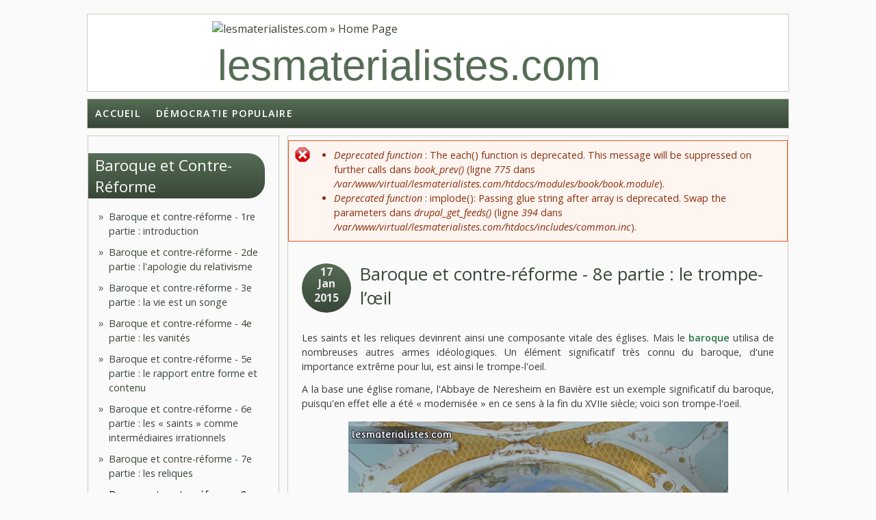

--- FILE ---
content_type: text/html; charset=utf-8
request_url: http://www.lesmaterialistes.com/baroque-contre-reforme-trompe-oeil
body_size: 8456
content:
<!DOCTYPE html PUBLIC "-//W3C//DTD HTML+RDFa 1.1//EN">
<html lang="fr" dir="ltr" version="HTML+RDFa 1.1"
  xmlns:content="http://purl.org/rss/1.0/modules/content/"
  xmlns:dc="http://purl.org/dc/terms/"
  xmlns:foaf="http://xmlns.com/foaf/0.1/"
  xmlns:og="http://ogp.me/ns#"
  xmlns:rdfs="http://www.w3.org/2000/01/rdf-schema#"
  xmlns:sioc="http://rdfs.org/sioc/ns#"
  xmlns:sioct="http://rdfs.org/sioc/types#"
  xmlns:skos="http://www.w3.org/2004/02/skos/core#"
  xmlns:xsd="http://www.w3.org/2001/XMLSchema#">
<head profile="http://www.w3.org/1999/xhtml/vocab">
  <meta charset="utf-8" />
<meta name="Generator" content="Drupal 7 (http://drupal.org)" />
<link rel="canonical" href="/baroque-contre-reforme-trompe-oeil" />
<link rel="shortlink" href="/node/3344" />
<link rel="prev" href="/baroque-contre-reforme-reliques" />
<link rel="up" href="/baroque-contre-reforme" />
<link rel="next" href="/baroque-contre-reforme-ambassadeurs" />
<meta name="viewport" content="width=device-width, initial-scale=1, maximum-scale=1, user-scalable=no" />
<link rel="shortcut icon" href="http://lesmaterialistes.com/sites/default/files/favicon2017.ico" type="image/vnd.microsoft.icon" />
    <meta name="viewport" content="width=device-width, initial-scale=1">
    <meta name="MobileOptimized" content="width">
    <meta name="HandheldFriendly" content="true">
    <meta name="apple-mobile-web-app-capable" content="yes">
    <meta http-equiv="cleartype" content="on">
    <meta http-equiv="X-UA-Compatible" content="IE=edge, chrome=1">
    <title>Baroque et contre-réforme - 8e partie : le trompe-l’œil  | lesmaterialistes.com</title>
  <style type="text/css" media="all">
@import url("http://lesmaterialistes.com/modules/system/system.base.css?pehywe");
@import url("http://lesmaterialistes.com/modules/system/system.menus.css?pehywe");
@import url("http://lesmaterialistes.com/modules/system/system.messages.css?pehywe");
@import url("http://lesmaterialistes.com/modules/system/system.theme.css?pehywe");
</style>
<style type="text/css" media="all">
@import url("http://lesmaterialistes.com/modules/book/book.css?pehywe");
@import url("http://lesmaterialistes.com/modules/comment/comment.css?pehywe");
@import url("http://lesmaterialistes.com/modules/field/theme/field.css?pehywe");
@import url("http://lesmaterialistes.com/modules/node/node.css?pehywe");
@import url("http://lesmaterialistes.com/modules/search/search.css?pehywe");
@import url("http://lesmaterialistes.com/modules/user/user.css?pehywe");
@import url("http://lesmaterialistes.com/sites/all/modules/views/css/views.css?pehywe");
@import url("http://lesmaterialistes.com/sites/all/modules/ckeditor/css/ckeditor.css?pehywe");
@import url("http://lesmaterialistes.com/sites/all/modules/ckeditor_image2/ckeditor_image2.theme.css?pehywe");
@import url("http://lesmaterialistes.com/sites/all/modules/ckeditor_image2/ckeditor_image2.responsive.css?pehywe");
</style>
<style type="text/css" media="all">
@import url("http://lesmaterialistes.com/sites/all/modules/ctools/css/ctools.css?pehywe");
@import url("http://lesmaterialistes.com/sites/all/modules/panels/css/panels.css?pehywe");
</style>
<link type="text/css" rel="stylesheet" href="//fonts.googleapis.com/css?family=Open+Sans:400italic,600italic,700italic,400,600,700" media="all" />
<link type="text/css" rel="stylesheet" href="//fonts.googleapis.com/css?family=Rosarivo:400,400italic&amp;subset=latin,latin-ext" media="all" />
<style type="text/css" media="all">
@import url("http://lesmaterialistes.com/sites/all/themes/bamboo/css/menu.css?pehywe");
@import url("http://lesmaterialistes.com/sites/all/themes/bamboo/css/normalize.css?pehywe");
@import url("http://lesmaterialistes.com/sites/all/themes/bamboo/css/style.css?pehywe");
@import url("http://lesmaterialistes.com/sites/all/themes/bamboo/css/design.css?pehywe");
@import url("http://lesmaterialistes.com/sites/all/themes/bamboo/css/responsive.css?pehywe");
@import url("http://lesmaterialistes.com/sites/all/themes/lmbamboo/css/modification.css?pehywe");
</style>

<!--[if lte IE 8]>
<link type="text/css" rel="stylesheet" href="http://lesmaterialistes.com/sites/all/themes/bamboo/css/ie8-fixes.css?pehywe" media="all" />
<![endif]-->

<!--[if IE 9]>
<link type="text/css" rel="stylesheet" href="http://lesmaterialistes.com/sites/all/themes/bamboo/css/ie9-fixes.css?pehywe" media="all" />
<![endif]-->
  <script type="text/javascript" src="http://lesmaterialistes.com/misc/jquery.js?v=1.4.4"></script>
<script type="text/javascript" src="http://lesmaterialistes.com/misc/jquery.once.js?v=1.2"></script>
<script type="text/javascript" src="http://lesmaterialistes.com/misc/drupal.js?pehywe"></script>
<script type="text/javascript" src="http://lesmaterialistes.com/sites/all/modules/admin_menu/admin_devel/admin_devel.js?pehywe"></script>
<script type="text/javascript" src="http://lesmaterialistes.com/sites/default/files/languages/fr_0yhMNG_5AFDhOGv0m5UrIVsFBxJgwaNsTV7AlYnABUk.js?pehywe"></script>
<script type="text/javascript" src="http://lesmaterialistes.com/sites/all/themes/bamboo/js/scripts.js?pehywe"></script>
<script type="text/javascript">
<!--//--><![CDATA[//><!--
jQuery.extend(Drupal.settings, {"basePath":"\/","pathPrefix":"","ajaxPageState":{"theme":"lmbamboo","theme_token":"JVMfZ8MEYv9RJyfHI7vK8muz_tlQ71c5NLYOxVwmY4M","js":{"misc\/jquery.js":1,"misc\/jquery.once.js":1,"misc\/drupal.js":1,"sites\/all\/modules\/admin_menu\/admin_devel\/admin_devel.js":1,"public:\/\/languages\/fr_0yhMNG_5AFDhOGv0m5UrIVsFBxJgwaNsTV7AlYnABUk.js":1,"sites\/all\/themes\/bamboo\/js\/scripts.js":1},"css":{"modules\/system\/system.base.css":1,"modules\/system\/system.menus.css":1,"modules\/system\/system.messages.css":1,"modules\/system\/system.theme.css":1,"modules\/book\/book.css":1,"modules\/comment\/comment.css":1,"modules\/field\/theme\/field.css":1,"modules\/node\/node.css":1,"modules\/search\/search.css":1,"modules\/user\/user.css":1,"sites\/all\/modules\/views\/css\/views.css":1,"sites\/all\/modules\/ckeditor\/css\/ckeditor.css":1,"sites\/all\/modules\/ckeditor_image2\/ckeditor_image2.theme.css":1,"sites\/all\/modules\/ckeditor_image2\/ckeditor_image2.responsive.css":1,"sites\/all\/modules\/ctools\/css\/ctools.css":1,"sites\/all\/modules\/panels\/css\/panels.css":1,"\/\/fonts.googleapis.com\/css?family=Open+Sans:400italic,600italic,700italic,400,600,700":1,"\/\/fonts.googleapis.com\/css?family=Rosarivo:400,400italic\u0026subset=latin,latin-ext":1,"sites\/all\/themes\/bamboo\/css\/menu.css":1,"sites\/all\/themes\/bamboo\/css\/normalize.css":1,"sites\/all\/themes\/bamboo\/css\/style.css":1,"sites\/all\/themes\/bamboo\/css\/design.css":1,"sites\/all\/themes\/bamboo\/css\/responsive.css":1,"sites\/all\/themes\/lmbamboo\/css\/modification.css":1,"sites\/all\/themes\/bamboo\/css\/ie8-fixes.css":1,"sites\/all\/themes\/bamboo\/css\/ie9-fixes.css":1}}});
//--><!]]>
</script>
    <!--[if lt IE 9]>
  <script src="//html5shiv.googlecode.com/svn/trunk/html5.js"></script>
    <![endif]-->
</head>
<body class="html not-front not-logged-in one-sidebar sidebar-first page-node page-node- page-node-3344 node-type-article bg-dark-linen color-palette-warm-purple header-font-sans-serif body-font-sans-serif sidebar-left imagecaption section-baroque-contre-reforme-trompe-oeil is-node theme-logo-none">
<div id="skip-link">
    <a href="#main-content" class="element-invisible element-focusable">Aller au contenu principal</a>
</div>

<header id="head" role="banner" class="container">
  <hgroup class="ten columns alpha">

    <div id="logo">
              <a href="/" title="lesmaterialistes.com           &nbsp;» Home Page">
        <img id="logo-img" src="http://lesmaterialistes.com/sites/default/files/logo-rouge.png" alt="lesmaterialistes.com         » Home Page"/></a>
          </div>

    <div id="site-title-wrapper">
      <h1 id="site-title">
        <a href="/" title="Accueil">
       lesmaterialistes.com        </a>
      </h1>
          </div>

  </hgroup>

<div id="top-links" class="six columns omega">
  </div>
</header>

<div id="menu-wrapper" class="container">
  <nav id="main-menu" role="navigation" class="sixteen columns alpha omega">
    <div class="menu-navigation-container">
      <!-- Theme native drop downs and mobile menu-->
      <div id="nav-wrap">
        <div id="menu-icon">Menu</div>
        <ul class="menu"><li class="first leaf"><a href="/">Accueil</a></li>
<li class="last leaf"><a href="http://lesmaterialistes.com/portail-front-populaire" title="">Démocratie Populaire</a></li>
</ul>      </div>
    </div>
  </nav>
</div>
<!-- end main-menu -->


<div class="container" id="content-wrapper">

  
      <div id="breadcrumbs">
      <h2 class="element-invisible">Vous êtes ici</h2><nav class="breadcrumb"><a href="/">Accueil</a> » <a href="/baroque-contre-reforme">Baroque et Contre-Réforme </a> » Baroque et contre-réforme - 8e partie : le trompe-l’œil </nav>    </div>
  
    
  
        
  <div id="content" class="eleven columns">
        <div class="messages error">
<h2 class="element-invisible">Message d'erreur</h2>
 <ul>
  <li><em class="placeholder">Deprecated function</em> : The each() function is deprecated. This message will be suppressed on further calls dans <em class="placeholder">book_prev()</em> (ligne <em class="placeholder">775</em> dans <em class="placeholder">/var/www/virtual/lesmaterialistes.com/htdocs/modules/book/book.module</em>).</li>
  <li><em class="placeholder">Deprecated function</em> : implode(): Passing glue string after array is deprecated. Swap the parameters dans <em class="placeholder">drupal_get_feeds()</em> (ligne <em class="placeholder">394</em> dans <em class="placeholder">/var/www/virtual/lesmaterialistes.com/htdocs/includes/common.inc</em>).</li>
 </ul>
</div>
    <section id="post-content" role="main">

      
      
              <div class="region region-content">
    <div id="block-system-main" class="block block-system">
<div class="block-inner clearfix">
          <div class="block-content" >
      
<article id="node-3344" class="node node-article node-full clearfix"  about="/baroque-contre-reforme-trompe-oeil" typeof="sioc:Item foaf:Document" role="article">

  
  <header class="article-header">

     <div class="submit-wrapper">

      <!-- Then show the date in parts for better theming. -->
      <div class="date-in-parts">
        <span class="day">17</span>
        <span class="month">Jan</span>
        <span class="year">2015</span>
      </div><!--//date-in-parts -->

    </div><!--//submit-wrapper-->
  
  <div class="title-wrapper">
  
  
    <!-- node h1 title -->
          <h1 class="article-title">Baroque et contre-réforme - 8e partie : le trompe-l’œil </h1>
    
    <span property="dc:title" content="Baroque et contre-réforme - 8e partie : le trompe-l’œil " class="rdf-meta element-hidden"></span>
  <!-- Overidden in template.php to show just username. -->
    <span property="dc:date dc:created" content="2015-01-17T01:03:50+01:00" datatype="xsd:dateTime" rel="sioc:has_creator">Submitted by <span class="username" xml:lang="" typeof="sioc:UserAccount" property="foaf:name" datatype="">Anonyme (non vérifié)</span></span>    
  </div><!-- // submitted -->
  </header>

  <div class="field field-name-body field-type-text-with-summary field-label-hidden"><div class="field-items"><div class="field-item even" property="content:encoded"><p class="rtejustify">Les saints et les reliques devinrent ainsi une composante vitale des églises. Mais le <a href="http://lesmaterialistes.com/baroque">baroque</a> utilisa de nombreuses autres armes idéologiques. Un élément significatif très connu du baroque, d'une importance extrême pour lui, est ainsi le trompe-l'oeil.</p>

<p class="rtejustify">A la base une église romane, l'Abbaye de Neresheim en Bavière est un exemple significatif du baroque, puisqu'en effet elle a été « modernisée » en ce sens à la fin du XVIIe siècle; voici son trompe-l'oeil.</p>

<p class="rtecenter"><img alt="" src="http://lesmaterialistes.com/files/images/img56/neres-34.jpg" /></p>

<p class="rtejustify">Voici un autre exemple de trompe-l’œil, à l'église des Jésuites à Vienne. Il a été réalisé par Andrea Pozzo (1642-1709), mort dans cette ville et né à Trente en Italie, ville du fameux concile de l’<a href="http://lesmaterialistes.com/catholicisme">Église catholique</a> qui justement a été le point d'orgue idéologique du baroque.</p>

<p class="rtecenter"><img alt="" src="http://lesmaterialistes.com/files/images/img56/pozzo-36.jpg" style="height:524px; width:350px" /></p>

<p class="rtejustify">Voici l'intérieur de l'église jésuite de Breslau, réalisé par son élève Christoph Tausch (1673-1731). On y voit bien comment le trompe-l’œil s'inscrit dans le cadre, particulièrement chargé, de l'église baroque.</p>

<p class="rtecenter"><img alt="" src="http://lesmaterialistes.com/files/images/img56/tausch-36.jpg" style="height:495px; width:355px" /></p>

<p class="rtejustify">Le trompe-l’œil n'est, en effet, nullement une simple forme choisie au hasard. Elle est le symbole même de la vision baroque du monde : ce qui est, en fait, n'est pas. Ce qu'on croit savoir est en réalité faux. Le monde entier est une illusion.</p>

<p class="rtejustify">Il n'y a ainsi nullement de trompe-l’œil dans la <a href="http://lesmaterialistes.com/peinture-flamande">peinture flamande</a>, comme les commentateurs bourgeois le prétendent parfois: il faut bien saisir ici que le trompe-l’œil, dans l'église, participe à un ensemble exubérant devant frapper l'imagination des visiteurs, devant « imprimer » son caractère.</p>

<p class="rtejustify">Le trompe-l’œil trompe, et par conséquent il annonce à la personne trompée qu'elle ne saurait avoir confiance en ce qu'elle voit. C'est un appel au refus des sens, et pourtant les sens sont utilisés, dans une démarche s'appuyant sur l'irrationnel, pour être impressionné par la grandeur de ce qu'annonce le trompe-l’œil.</p>

<p class="rtejustify">Car ce dernier témoigne de la grandeur infinie de l'Église ; il est un point d'appui visuel pour renforcer l'image de l'église comme fenêtre sur le divin.</p>

<p class="rtejustify">Le trompe-l’œil est ainsi à la fois anti-scientifique, de par la négation de ce qui est vu, mais également directement irrationnel-religieux de par l'impression « infinie » attribuée aux images divines.</p>

<p class="rtejustify">Il va de soi qu'une telle approche reflète une réflexion très profonde des religieux, des jésuites en particulier, sur le rôle de l'image. Alors que les temples des <a href="http://lesmaterialistes.com/protestantisme">protestants</a> sont épurés au possible, rejetant les saints, pour ne conserver qu'une sobriété complète propice à la raison, les églises nouvelles, façonnées par les jésuites, utilisent des images partout dans l'église, pour écraser la pensée des personnes présentes.</p>

<p class="rtejustify">Le trompe-l’œil est une arme idéologique de grande importance ; ce n'est nullement une simple « forme », qui serait gratuite, ce n'est pas non plus un simple « style » : c'est un outil religieux.</p>
</div></div></div><div class="field field-name-field-tags field-type-taxonomy-term-reference field-label-inline clearfix"><div class="field-label">Mots clés:&nbsp;</div><div class="field-items"><div class="field-item even" rel="dc:subject"><a href="/catholicisme" typeof="skos:Concept" property="rdfs:label skos:prefLabel" datatype="">catholicisme</a></div><div class="field-item odd" rel="dc:subject"><a href="/jesuites" typeof="skos:Concept" property="rdfs:label skos:prefLabel" datatype="">jésuites</a></div><div class="field-item even" rel="dc:subject"><a href="/baroque" typeof="skos:Concept" property="rdfs:label skos:prefLabel" datatype="">baroque</a></div></div></div><div class="field field-name-field-categories field-type-taxonomy-term-reference field-label-inline clearfix"><div class="field-label">Rubriques:&nbsp;</div><div class="field-items"><div class="field-item even"><a href="/arts-lettres" typeof="skos:Concept" property="rdfs:label skos:prefLabel" datatype="">arts et lettres</a></div><div class="field-item odd"><a href="/arts-lettres/peinture" typeof="skos:Concept" property="rdfs:label skos:prefLabel" datatype="">peinture</a></div></div></div>  <div id="book-navigation-3045" class="book-navigation">
    
        <div class="page-links clearfix">
              <a href="/baroque-contre-reforme-reliques" class="page-previous" title="Aller à la page précédente">‹ Baroque et contre-réforme - 7e partie : les reliques</a>
                    <a href="/baroque-contre-reforme" class="page-up" title="Aller à la page parente">haut</a>
                    <a href="/baroque-contre-reforme-ambassadeurs" class="page-next" title="Aller à la page suivante">Baroque et contre-réforme - 9e partie : «Les ambassadeurs» ›</a>
          </div>
    
  </div>

  
  <div class="clearfix">
          <nav class="links node-links clearfix"></nav>
    
      </div>
</article>
    </div>
</div>
</div>
<section id="block-views-similarterms-block" class="block block-views">
<div class="block-inner clearfix">
        <h2>Articles similaires</h2>
        <div class="block-content" >
      <div class="view view-similarterms view-id-similarterms view-display-id-block view-dom-id-9a62acc05107e6b18b74c11dea28d9a9">
        
  
  
      <div class="view-content">
        <div class="views-row views-row-1 views-row-odd views-row-first">
      
  <div class="views-field views-field-title">        <span class="field-content"><a href="/baroque-contre-reforme-naissance-espagne-travers-baroque">Baroque et contre-réforme - 17e partie : naissance de l&#039;Espagne à travers et par le baroque</a></span>  </div>  </div>
  <div class="views-row views-row-2 views-row-even">
      
  <div class="views-field views-field-title">        <span class="field-content"><a href="/baroque-contre-reforme-ambassadeurs">Baroque et contre-réforme - 9e partie : «Les ambassadeurs»</a></span>  </div>  </div>
  <div class="views-row views-row-3 views-row-odd">
      
  <div class="views-field views-field-title">        <span class="field-content"><a href="/baroque-contre-reforme-vanites">Baroque et contre-réforme - 4e partie : les vanités</a></span>  </div>  </div>
  <div class="views-row views-row-4 views-row-even">
      
  <div class="views-field views-field-title">        <span class="field-content"><a href="/baroque-contre-reforme-compagnie-jesus-baroques-italiens">Baroque et contre-réforme - 16e partie : compagnie de Jésus et baroques italiens</a></span>  </div>  </div>
  <div class="views-row views-row-5 views-row-odd views-row-last">
      
  <div class="views-field views-field-title">        <span class="field-content"><a href="/port-royal-jansenisme-peinture-philippe-champaigne">Port-Royal et le jansénisme - 22e partie : la peinture de Philippe de Champaigne</a></span>  </div>  </div>
    </div>
  
  
  
  
  
  
</div>    </div>
</div>
</section>
  </div>
          </section>
    <!-- /#main -->
  </div>

        <aside id="sidebar-first" role="complementary" class="sidebar five columns">
      <div class="region region-sidebar-first">
    <section id="block-book-navigation" class="block block-book">
<div class="block-inner clearfix">
        <h2><a href="/baroque-contre-reforme" class="book-title">Baroque et Contre-Réforme </a></h2>
        <div class="block-content" >
      <ul class="menu"><li class="first leaf"><a href="/baroque-contre-reforme-introduction">Baroque et contre-réforme - 1re partie : introduction</a></li>
<li class="leaf"><a href="/baroque-contre-reforme-apologie-relativisme">Baroque et contre-réforme - 2de partie : l&#039;apologie du relativisme</a></li>
<li class="leaf"><a href="/baroque-contre-reforme-vie-songe">Baroque et contre-réforme - 3e partie : la vie est un songe</a></li>
<li class="leaf"><a href="/baroque-contre-reforme-vanites">Baroque et contre-réforme - 4e partie : les vanités</a></li>
<li class="leaf"><a href="/baroque-contre-reforme-rapport-entre-forme-contenu">Baroque et contre-réforme - 5e partie : le rapport entre forme et contenu</a></li>
<li class="leaf"><a href="/baroque-contre-reforme-saints-intermediaires-irrationnels">Baroque et contre-réforme - 6e partie : les « saints » comme intermédiaires irrationnels</a></li>
<li class="leaf"><a href="/baroque-contre-reforme-reliques">Baroque et contre-réforme - 7e partie : les reliques</a></li>
<li class="leaf active-trail"><a href="/baroque-contre-reforme-trompe-oeil" class="active-trail active">Baroque et contre-réforme - 8e partie : le trompe-l’œil </a></li>
<li class="leaf"><a href="/baroque-contre-reforme-ambassadeurs">Baroque et contre-réforme - 9e partie : «Les ambassadeurs»</a></li>
<li class="collapsed"><a href="/baroque-contre-reforme-compagnie-jesus">Baroque et contre-réforme - 10e partie : la «Compagnie de Jésus»</a></li>
<li class="leaf"><a href="/baroque-contre-reforme-concile-trente">Baroque et contre-réforme - 11e partie : le concile de Trente</a></li>
<li class="leaf"><a href="/baroque-contre-reforme-transverberation-therese-avila">Baroque et contre-réforme - 12e partie : la transverbération de Thérèse d&#039;Avila</a></li>
<li class="leaf"><a href="/baroque-contre-reforme-pont-charles-jean-nepomucene">Baroque et contre-réforme - 13e partie : le pont Charles et Jean Népomucène</a></li>
<li class="leaf"><a href="/baroque-contre-reforme-baroque-francais-parenthese-royale">Baroque et contre-réforme - 14e partie : un baroque français comme parenthèse royale</a></li>
<li class="leaf"><a href="/baroque-contre-reforme-baroques-belge-autrichien">Baroque et contre-réforme - 15e partie : les baroques belge et autrichien</a></li>
<li class="leaf"><a href="/baroque-contre-reforme-compagnie-jesus-baroques-italiens">Baroque et contre-réforme - 16e partie : compagnie de Jésus et baroques italiens</a></li>
<li class="leaf"><a href="/baroque-contre-reforme-naissance-espagne-travers-baroque">Baroque et contre-réforme - 17e partie : naissance de l&#039;Espagne à travers et par le baroque</a></li>
<li class="leaf"><a href="/baroque-contre-reforme-boheme-moravie-periode-temno">Baroque et contre-réforme - 18e partie : la Bohême-Moravie et la période du «temno»</a></li>
<li class="last leaf"><a href="/baroque-contre-reforme-caractere-national-bourgeois-democratique-exemple-caravage">Baroque et contre-réforme - 19e partie : le caractère national-bourgeois démocratique à l&#039;exemple du Caravage</a></li>
</ul>    </div>
</div>
</section>
<section id="block-block-279" class="block block-block">
<div class="block-inner clearfix">
        <h2>Nouveau site</h2>
        <div class="block-content" >
      <p style="text-align:center"><span style="font-size:22px"><strong>Consultez </strong></span></p>

<p style="text-align:center"><span style="font-size:22px"><strong>désormais</strong></span></p>

<p style="text-align:center"><span style="font-size:22px"><strong><a href="https://materialisme-dialectique.com/"><span style="color:#B22222">https://materialisme-dialectique.com</span></a></strong></span></p>

<p> </p>
    </div>
</div>
</section>
<section id="block-block-278" class="block block-block">
<div class="block-inner clearfix">
        <h2>Tous les PDF / ePub</h2>
        <div class="block-content" >
      <p><a href="http://lesmaterialistes.com/bibliotheque-numerique"><img alt="Lien vers la bibliothèque des PDF ePub" src="/fichiers/images/affiches/colonne-dossier-bibliotheque.jpg" style="height:330px; width:220px" /></a></p>
    </div>
</div>
</section>
  </div>
    </aside><!-- /#sidebar-first -->

</div>

<footer id="colophon" class="container">

  
            <div class="one-third column footer-area">
        <div class="region region-footer-first">
    <div id="block-block-187" class="block block-block">
<div class="block-inner clearfix">
          <div class="block-content" >
      <p><em><u><strong>RUBRIQUES</strong></u></em></p>

<p>— <a href="http://lesmaterialistes.com/arts-lettres">Arts &amp; lettres</a></p>

<p>(<a href="http://lesmaterialistes.com/arts-lettres/architecture">Architecture</a> / <a href="http://lesmaterialistes.com/jeux-videos">Jeux vidéos</a> / <a href="http://lesmaterialistes.com/arts-lettres/bande-dessinee">Bande-dessinée</a> / <a href="http://lesmaterialistes.com/arts-lettres/cinema">Cinéma</a> / <a href="http://lesmaterialistes.com/arts-lettres/litterature">Littérature</a> / <a href="http://lesmaterialistes.com/arts-lettres/musique">Musique</a> / <a href="http://lesmaterialistes.com/arts-lettres/peinture">Peinture</a> / <a href="http://lesmaterialistes.com/arts-lettres/photographie">Photographie</a> / <a href="http://lesmaterialistes.com/arts-lettres/sculpture">Sculpture</a> / <a href="http://lesmaterialistes.com/arts-lettres/theatre">Théâtre</a>)</p>

<p>— <a href="http://lesmaterialistes.com/ecologie">Écologie</a></p>

<p>— <a href="http://lesmaterialistes.com/economie">Économie</a></p>

<p>— <a href="http://lesmaterialistes.com/international">International</a></p>

<p>— <a href="http://lesmaterialistes.com/materialisme-dialectique">Matérialisme dialectique</a></p>

<p>— <a href="http://lesmaterialistes.com/materialisme-historique">Matérialisme historique</a></p>

<p>— <a href="http://lesmaterialistes.com/politique">Politique</a></p>

<p>— <a href="http://lesmaterialistes.com/science">Science</a></p>

<p>(<a href="http://lesmaterialistes.com/science/astronomie">Astronomie</a> / <a href="http://lesmaterialistes.com/biologie">Biologie</a> / <a href="http://lesmaterialistes.com/mathematiques">Mathématiques</a> / <a href="http://lesmaterialistes.com/science/mecatronique">Mécatronique</a> / <a href="http://lesmaterialistes.com/robotique">Robotique</a> / <a href="http://lesmaterialistes.com/informatique">Informatique</a> / <a href="http://lesmaterialistes.com/physique">Physique</a>)</p>

<p>— <a href="http://lesmaterialistes.com/societe">Société</a></p>

<p><em><u><strong>DOCUMENTS</strong></u></em></p>

<p>— <a href="http://lesmaterialistes.com/tous-les-editos">Les éditos</a></p>

<p>— <a href="http://lesmaterialistes.com/pcmlm">Les déclarations</a></p>

<p><u><em><a href="http://lesmaterialistes.com/rss"><strong>FLUX RSS</strong></a></em></u></p>

<p><a href="http://lesmaterialistes.com/english"><u><em><strong>ENGLISH</strong></em></u></a></p>

<p><a href="http://lesmaterialistes.com/deutsch"><u><em><strong>DEUTSCH</strong></em></u></a></p>

<p><a href="http://lesmaterialistes.com/liste-de-tous-les-articles"><u><em><strong>LISTE DE TOUS LES ARTICLES</strong></em></u></a></p>
    </div>
</div>
</div>
  </div>
      </div>
                  <div class="one-third column footer-area">
        <div class="region region-footer-second">
    <div id="block-block-188" class="block block-block">
<div class="block-inner clearfix">
          <div class="block-content" >
      <p><em><u><strong>DOSSIERS</strong></u></em></p>

<p class="rteindent1">— <a href="http://lesmaterialistes.com/bibliotheque-numerique-dossiers#biosphere">Constitution de la planète Terre comme Biosphère</a></p>

<p class="rteindent1">— <a href="http://lesmaterialistes.com/bibliotheque-numerique-dossiers#empire-esclavagisme">Matriarcat &amp; tribus, Empires &amp; esclavagisme</a></p>

<p class="rteindent1">— <a href="http://lesmaterialistes.com/bibliotheque-numerique-dossiers#feodalite">Féodalité &amp; affirmation des monothéismes</a></p>

<p class="rteindent1">— <a href="http://lesmaterialistes.com/bibliotheque-numerique-dossiers#bourgeoisie">Émergence de la bourgeoisie</a></p>

<p class="rteindent1">— <a href="http://lesmaterialistes.com/bibliotheque-numerique-dossiers#naissance-france">Apparition de la France en tant que nation</a></p>

<p class="rteindent1">— <a href="http://lesmaterialistes.com/bibliotheque-numerique-dossiers#capitalisme">Contradiction bourgeoisie-féodalité &amp; généralisation du capitalisme</a></p>

<p class="rteindent1">— <a href="http://lesmaterialistes.com/bibliotheque-numerique-dossiers#materialisme">Mode de production capitaliste &amp; progrès du matérialisme</a></p>

<p class="rteindent1">— <a href="http://lesmaterialistes.com/bibliotheque-numerique-dossiers#marxisme">La 1re étape du matérialisme dialectique : le marxisme</a></p>

<p class="rteindent1">— <a href="http://lesmaterialistes.com/bibliotheque-numerique-dossiers#decadence-capitalisme">Impérialisme &amp; décadence du capitalisme</a></p>

<p class="rteindent1">— <a href="http://lesmaterialistes.com/bibliotheque-numerique-dossiers#france-20-siecle">La France au XXe siècle</a></p>

<p class="rteindent1">— <a href="http://lesmaterialistes.com/bibliotheque-numerique-dossiers#leninisme">L'Union Soviétique &amp; la 2de étape du matérialisme dialectique : le léninisme</a></p>

<p class="rteindent1">— <a href="http://lesmaterialistes.com/bibliotheque-numerique-dossiers#maoisme">La Chine Populaire &amp; la 3e étape du matérialisme dialectique : le maoïsme</a></p>

<p class="rteindent1">— <a href="http://lesmaterialistes.com/bibliotheque-numerique-dossiers#materialisme-dialectique">Le matérialisme dialectique &amp; la compréhension de la vie</a></p>

<p class="rteindent1">— <a href="http://lesmaterialistes.com/bibliotheque-numerique-dossiers#france-socialiste">Vers la France socialiste</a></p>

<p><strong><u><em>BIBLIOTHÈQUES NUMÉRIQUES</em></u></strong></p>

<p class="rteindent1">— <a href="http://lesmaterialistes.com/bibliotheque-numerique">Tous les PDF / ePub</a></p>

<p class="rteindent1">— <a href="http://lesmaterialistes.com/bibliotheque-numerique-dossiers">Les dossiers du PCMLM</a></p>

<p class="rteindent1">— <a href="http://lesmaterialistes.com/bibliotheque-numerique-classiques">Les classiques du matérialisme dialectique</a></p>

<p class="rteindent1">— <a href="http://lesmaterialistes.com/bibliotheque-numerique-perspectives">Les perspectives culturelles</a></p>
    </div>
</div>
</div>
  </div>
      </div>
                  <div class="one-third column footer-area">
        <div class="region region-footer-third">
    <div id="block-block-189" class="block block-block">
<div class="block-inner clearfix">
          <div class="block-content" >
      <p><u><em><strong>LES GRANDES QUESTIONS</strong></em></u></p>

<p class="rteindent1">— <a href="http://lesmaterialistes.com/anticapitalisme-romantique" id="edit-tid6970-view">De l'anticapitalisme romantique</a></p>

<p class="rteindent1">— <a href="http://lesmaterialistes.com/de-economie-contradictions-bourgeoisie">De l'économie et des contradictions de la bourgeoisie</a></p>

<p class="rteindent1">— <a href="http://lesmaterialistes.com/contradiction-villes-campagnes">De la contradiction villes-campagnes</a></p>

<p class="rteindent1">— <a href="http://lesmaterialistes.com/des-pays-semi-coloniaux-semi-feodaux" id="edit-tid8300-view">Des pays semi-coloniaux et semi-féodaux</a></p>

<p class="rteindent1">— <a href="http://lesmaterialistes.com/antifascisme" id="edit-tid550-view">De l'antifascisme</a></p>

<p class="rteindent1">— <a href="http://lesmaterialistes.com/eau-zones-humides" id="edit-tid7830-view">De l'eau et des zones humides</a></p>

<p class="rteindent1">— <a href="http://lesmaterialistes.com/heritage-culturel-national" id="edit-tid7710-view">De l'héritage culturel national</a></p>

<p class="rteindent1">— <a href="http://lesmaterialistes.com/de-la-pensee-guide" id="edit-tid7620-view">De la Pensée-Guide</a></p>

<p class="rteindent1">— <a href="http://lesmaterialistes.com/extreme-gauche" id="edit-tid620-view">De l'extrême-gauche</a></p>

<p class="rteindent1">— <a href="http://lesmaterialistes.com/imperialisme-francais" id="edit-tid2440-view">De l'impérialisme français</a></p>

<p class="rteindent1">— <a href="http://lesmaterialistes.com/question-homosexuelle" id="edit-tid580-view">De la question homosexuelle</a></p>

<p class="rteindent1">— <a href="http://lesmaterialistes.com/liberation-femme" id="edit-tid2510-view">De la libération de la Femme</a></p>

<p class="rteindent1">— <a href="http://lesmaterialistes.com/condition-animale" id="edit-tid610-view">De la condition animale</a></p>

<p class="rteindent1">— <a href="http://lesmaterialistes.com/luttes-sociales" id="edit-tid630-view">Des luttes sociales</a></p>

<p class="rteindent1">— <a href="http://lesmaterialistes.com/minorites-nationales-france" id="edit-tid3390-view">Des minorités nationales de France</a></p>

<p class="rteindent1">— <a href="http://lesmaterialistes.com/guerre-populaire" id="edit-tid2330-view">De la Guerre Populaire</a></p>

<p class="rteindent1">— <a href="http://lesmaterialistes.com/catholicisme">Du catholicisme</a></p>

<p class="rteindent1">— <a href="http://lesmaterialistes.com/front-de-gauche-jean-luc-melenchon">Du Front de Gauche et de Jean-Luc Mélenchon</a></p>

<p class="rteindent1">— <a href="http://lesmaterialistes.com/front-national-marine-le-pen">Du Front National de Marine Le Pen</a></p>

<p class="rteindent1">— <a href="http://lesmaterialistes.com/le-parti" id="edit-tid3890-view">Du Parti</a></p>

<p><strong><em><u>PAGES SPÉCIALES</u></em></strong></p>

<p class="rteindent1">— <a href="http://lesmaterialistes.com/le-mao%C3%AFsme">Le maoïsme</a></p>

<p class="rteindent1">— <a href="http://lesmaterialistes.com/economie-contradictions-bourgeoisie">Économie &amp; contradictions entre fractions de la bourgeoisie</a></p>

<p class="rteindent1">— <a href="http://lesmaterialistes.com/documents-internationaux">Les documents internationaux</a></p>

<p class="rteindent1">— <a href="http://lesmaterialistes.com/mit-naganes-in-di-hent">Culture juive et antisémitisme</a></p>

<p class="rteindent1">— <a href="http://lesmaterialistes.com/portail-front-populaire">Front Populaire et Démocraties populaires</a></p>

<p class="rteindent1">— <a href="http://lesmaterialistes.com/le-front-national-de-marine-le-pen">Le Front National de Marine Le Pen</a></p>

<p class="rteindent1">— <a href="http://lesmaterialistes.com/fondamentalisme-islamique-salafisme-djihadisme">Fondamentalisme islamique - salafisme - djihadisme</a></p>

<p class="rteindent1"> </p>
    </div>
</div>
</div>
  </div>
      </div>
      

</footer>
</body>
</html>


--- FILE ---
content_type: text/css
request_url: http://lesmaterialistes.com/sites/all/themes/bamboo/css/menu.css?pehywe
body_size: 1339
content:
/**
 * @file
 * Menu CSS file
 * Note this has media queries to be careful if you edit this.
 */

/* Main nav */

/* Hide the menu, it gets unhidden with JQuery when fully ready. */
.js #main-menu ul:first-child {
  display: none;
}

#menu-wrapper {
  background: #444;
  background: -moz-repeating-linear-gradient(#555, #333 42px);
  background: -webkit-repeating-linear-gradient(#555, #333 42px);
  background: -o-repeating-linear-gradient(#555, #333 42px);
  background: -ms-repeating-linear-gradient(#555, #333 42px);
  background: repeating-linear-gradient(#555, #333 42px);
  box-shadow: 0 0 3px #999;
}

#nav-wrap {
  position: relative;
}

#main-menu ul.menu.ul-depth-0 {
  margin-top: 20px;
}

/* menu icon */
#menu-icon {
  display: none;
}

#main-menu ul.menu.ul-depth-0,
#main-menu ul.menu.ul-depth-0 li {
  margin: 0;
  padding: 0;
}

#main-menu ul.menu.ul-depth-0 li {
  float: left;
  list-style: none;
  position: relative;
}

#main-menu ul.menu.ul-depth-0 li.expanded a {
  padding-right: 25px;
}

/* nav link */
#main-menu ul.menu.ul-depth-0 a {
  color: #fff;
  display: block;
  font-size: .83em;
  letter-spacing: .09em;
  padding: 9px 11px;
}

/* nav dropdown */

#main-menu ul.menu.ul-depth-0 ul {
  display: none;
  padding: 0;
  position: absolute;
  top: 42px;
  width: 208px;
  z-index: 300;
}

.body-font-serif #main-menu ul.menu.ul-depth-0 ul {
  top: 39px;
}

#main-menu ul.menu.ul-depth-0 ul li a {
  font-size: .8em;
  padding: 6px 9px;
}

.body-font-serif #main-menu ul.menu.ul-depth-0 ul li a {
  font-size: 1.1em;
  padding: 9px 9px;
}

#main-menu ul.menu.ul-depth-0 ul li {
  border-top: #ccc 1px solid;
  float: none;
  margin: 0;
  padding: 0;
}

#main-menu ul.menu.ul-depth-0 li:hover > ul {
  display: block;
}

#main-menu ul li li.last a {
  -moz-border-radius-bottomright: 9px;
  -webkit-border-bottom-right-radius: 9px;
  -moz-border-radius-bottomleft: 9px;
  -webkit-border-bottom-left-radius: 9px;
  border-radius: 0 0 9px 9px;
}

.tertiarymenu #main-menu ul li li.last a {
  -moz-border-radius-bottomright: 0;
  -webkit-border-bottom-right-radius: 0;
  -moz-border-radius-bottomleft: 0;
  -webkit-border-bottom-left-radius: 0;
  border-radius: 0;
}

#main-menu a:hover,
#main-menu li > a.active {
  background: #777;
  background: -moz-linear-gradient(#777, #555);
  background: -webkit-linear-gradient(#777, #555);
  background: -o-linear-gradient(#777, #555);
  background: -ms-linear-gradient(#777, #555);
  background: linear-gradient(#777, #555);
  color: #fff;
  text-decoration: none;
}

/* MOBILE */

@media screen and (max-width: 768px) {

  /* nav-wrap */
  #main-menu ul.menu.ul-depth-0-wrap {
    position: relative;
  }

  /* menu icon */
  #menu-icon {
    background: #ecebeb url('../images/menu-icon.png') no-repeat 10px center;
    border: solid 1px #667;
    color: #000;
    cursor: pointer;
    display: block;
    height: 30px;
    padding: 8px 10px 0 42px;
    width: 84px;
  }

  #menu-icon:hover {
    background-color: #f8f8f8;
  }

  #menu-icon.active {
    background-color: #bbb;
  }

  /* main nav */
  #main-menu ul.menu.ul-depth-0 {
    background: #f8f8f8;
    border: solid 1px #999;
    clear: both;
    display: none;
    padding: 5px;
    position: absolute;
    top: 38px;
    width: auto;
    z-index: 10000;
  }

  #main-menu ul.menu.ul-depth-0 li {
    clear: both;
    float: none;
    margin: 5px 0 5px 10px;
  }

  #main-menu ul.menu.ul-depth-0 a,
  #main-menu ul.menu.ul-depth-0 ul a {
    background: none;
    border: none;
    color: #667;
    display: inline;
    font: inherit;
    padding: 0;
  }

  #main-menu ul.menu.ul-depth-0 a:hover,
  #main-menu ul.menu.ul-depth-0 ul a:hover {
    background: none;
    color: #000;
  }

  /* dropdown */

  #main-menu ul.menu.ul-depth-0 ul {
    background: inherit;
    border: none;
    display: block;
    position: static;
    width: auto;
  }

  #main-menu ul.menu.ul-depth-0 ul li {
    margin: 3px 0 3px 15px;
  }

  #main-menu li.leaf.active-trail a {
    background: #ccc;
  }

}

@media screen and (min-width: 769px) {

  #main-menu ul.menu.ul-depth-0 {
    display: block !important;
  }

  #main-menu ul.menu.ul-depth-0 a:hover,
  #main-menu ul.menu.ul-depth-0 li >a.active {
    color: #fff;
  }

  span.drop-arrow {
    background: url('../images/arrows-ffffff.png') 10px -100px;
    display: block;
    height: 10px;
    position: absolute;
    right: 5px;
    top: 16px;
    width: 11px;
    z-index: 201;
  }

  .menu.ul-depth-1 span.drop-arrow {
    background: url('../images/arrows-right.png') 10px -2px;
  }

  #main-menu ul.menu.ul-depth-0 li.expanded.active-trail {
    background: #777;
    background: -moz-linear-gradient(#777, #555);
    background: -webkit-linear-gradient(#777, #555);
    background: -o-linear-gradient(#777, #555);
    background: -ms-linear-gradient(#777, #555);
    background: linear-gradient(#777, #555);
    color: #fff;
  }

	#main-menu ul.menu.ul-depth-2 li {
    border-left: 1px dotted #667;
    left: 207px;
    position: relative;
    top: -42px;
}

  #main-menu ul.menu.ul-depth-2 li a {
    -moz-border-radius-bottomright: 0;
    -webkit-border-bottom-right-radius: 0;
    -moz-border-radius-bottomleft: 0;
    -webkit-border-bottom-left-radius: 0;
    border-radius: 0;
  }

}
